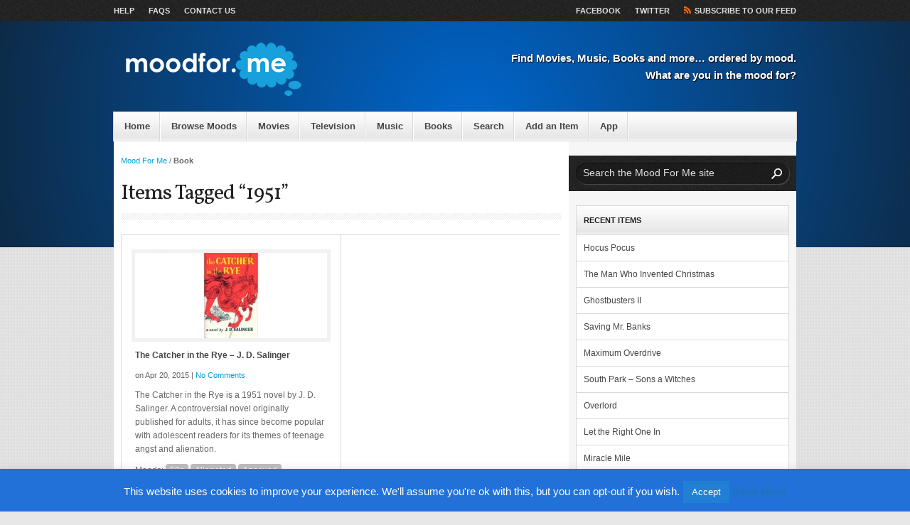

--- FILE ---
content_type: text/html; charset=UTF-8
request_url: https://www.moodfor.me/tag/1951/
body_size: 12520
content:
<!DOCTYPE HTML>

<html xmlns="http://www.w3.org/1999/xhtml" dir="ltr" lang="en-US" xml:lang="en-US">
<script type="text/javascript">

  var _gaq = _gaq || [];
  _gaq.push(['_setAccount', 'UA-25260899-1']);
  _gaq.push(['_trackPageview']);

  (function() {
    var ga = document.createElement('script'); ga.type = 'text/javascript'; ga.async = true;
    ga.src = ('https:' == document.location.protocol ? 'https://ssl' : 'http://www') + '.google-analytics.com/ga.js';
    var s = document.getElementsByTagName('script')[0]; s.parentNode.insertBefore(ga, s);
  })();

</script>
<head>
	<!-- Google tag (gtag.js) -->
	<script async src="https://www.googletagmanager.com/gtag/js?id=G-JRPEZBSCHZ"></script>
	<script>
        window.dataLayer = window.dataLayer || [];
        function gtag(){dataLayer.push(arguments);}
        gtag('js', new Date());

        gtag('config', 'G-JRPEZBSCHZ');
	</script>
	<meta http-equiv="Content-Type" content="text/html; charset=UTF-8" />

	<!-- Behave IE8 -->
	<meta http-equiv="X-UA-Compatible" content="IE=8" />

	<title>1951 Archives - Mood For Me</title>

	<!-- Favicon -->
	<link href="https://www.moodfor.me/wp-content/uploads/2011/05/favicon.ico" rel="shortcut icon" />
	<!-- Core Stylesheet -->
	<link rel="stylesheet" id="periodic-core" href="https://www.moodfor.me/wp-content/themes/periodic-child/style.css" type="text/css" media="screen" />
	
	<!-- Pingback -->
	<link rel="pingback" href="https://www.moodfor.me/xmlrpc.php" />

<meta name='robots' content='index, follow, max-image-preview:large, max-snippet:-1, max-video-preview:-1' />
	<style>img:is([sizes="auto" i], [sizes^="auto," i]) { contain-intrinsic-size: 3000px 1500px }</style>
	
	<!-- This site is optimized with the Yoast SEO plugin v24.1 - https://yoast.com/wordpress/plugins/seo/ -->
	<link rel="canonical" href="https://www.moodfor.me/tag/1951/" />
	<meta property="og:locale" content="en_US" />
	<meta property="og:type" content="article" />
	<meta property="og:title" content="1951 Archives - Mood For Me" />
	<meta property="og:url" content="https://www.moodfor.me/tag/1951/" />
	<meta property="og:site_name" content="Mood For Me" />
	<meta property="og:image" content="https://www.moodfor.me/wp-content/uploads/2011/05/moodforme_logo.png" />
	<meta property="og:image:width" content="240" />
	<meta property="og:image:height" content="72" />
	<meta property="og:image:type" content="image/png" />
	<script type="application/ld+json" class="yoast-schema-graph">{"@context":"https://schema.org","@graph":[{"@type":"CollectionPage","@id":"https://www.moodfor.me/tag/1951/","url":"https://www.moodfor.me/tag/1951/","name":"1951 Archives - Mood For Me","isPartOf":{"@id":"https://www.moodfor.me/#website"},"primaryImageOfPage":{"@id":"https://www.moodfor.me/tag/1951/#primaryimage"},"image":{"@id":"https://www.moodfor.me/tag/1951/#primaryimage"},"thumbnailUrl":"https://www.moodfor.me/wp-content/uploads/2015/04/the_catcher_in_the_rye_1951.jpg","inLanguage":"en-US"},{"@type":"ImageObject","inLanguage":"en-US","@id":"https://www.moodfor.me/tag/1951/#primaryimage","url":"https://www.moodfor.me/wp-content/uploads/2015/04/the_catcher_in_the_rye_1951.jpg","contentUrl":"https://www.moodfor.me/wp-content/uploads/2015/04/the_catcher_in_the_rye_1951.jpg","width":610,"height":225},{"@type":"WebSite","@id":"https://www.moodfor.me/#website","url":"https://www.moodfor.me/","name":"Mood For Me","description":"Find Movies, Music, Books and more... ordered by mood. What are you in the mood for?","publisher":{"@id":"https://www.moodfor.me/#organization"},"potentialAction":[{"@type":"SearchAction","target":{"@type":"EntryPoint","urlTemplate":"https://www.moodfor.me/?s={search_term_string}"},"query-input":{"@type":"PropertyValueSpecification","valueRequired":true,"valueName":"search_term_string"}}],"inLanguage":"en-US"},{"@type":"Organization","@id":"https://www.moodfor.me/#organization","name":"Mood For Me","url":"https://www.moodfor.me/","logo":{"@type":"ImageObject","inLanguage":"en-US","@id":"https://www.moodfor.me/#/schema/logo/image/","url":"https://www.moodfor.me/wp-content/uploads/2016/09/MoodForMe_logo_square_72.jpg","contentUrl":"https://www.moodfor.me/wp-content/uploads/2016/09/MoodForMe_logo_square_72.jpg","width":600,"height":600,"caption":"Mood For Me"},"image":{"@id":"https://www.moodfor.me/#/schema/logo/image/"}}]}</script>
	<!-- / Yoast SEO plugin. -->


<link rel='dns-prefetch' href='//fonts.googleapis.com' />
<link rel="alternate" type="application/rss+xml" title="Mood For Me &raquo; Feed" href="https://www.moodfor.me/feed/" />
<link rel="alternate" type="application/rss+xml" title="Mood For Me &raquo; Comments Feed" href="https://www.moodfor.me/comments/feed/" />
<link rel="alternate" type="application/rss+xml" title="Mood For Me &raquo; 1951 Tag Feed" href="https://www.moodfor.me/tag/1951/feed/" />
<script type="text/javascript">
/* <![CDATA[ */
window._wpemojiSettings = {"baseUrl":"https:\/\/s.w.org\/images\/core\/emoji\/15.0.3\/72x72\/","ext":".png","svgUrl":"https:\/\/s.w.org\/images\/core\/emoji\/15.0.3\/svg\/","svgExt":".svg","source":{"concatemoji":"https:\/\/www.moodfor.me\/wp-includes\/js\/wp-emoji-release.min.js?ver=6.7.4"}};
/*! This file is auto-generated */
!function(i,n){var o,s,e;function c(e){try{var t={supportTests:e,timestamp:(new Date).valueOf()};sessionStorage.setItem(o,JSON.stringify(t))}catch(e){}}function p(e,t,n){e.clearRect(0,0,e.canvas.width,e.canvas.height),e.fillText(t,0,0);var t=new Uint32Array(e.getImageData(0,0,e.canvas.width,e.canvas.height).data),r=(e.clearRect(0,0,e.canvas.width,e.canvas.height),e.fillText(n,0,0),new Uint32Array(e.getImageData(0,0,e.canvas.width,e.canvas.height).data));return t.every(function(e,t){return e===r[t]})}function u(e,t,n){switch(t){case"flag":return n(e,"\ud83c\udff3\ufe0f\u200d\u26a7\ufe0f","\ud83c\udff3\ufe0f\u200b\u26a7\ufe0f")?!1:!n(e,"\ud83c\uddfa\ud83c\uddf3","\ud83c\uddfa\u200b\ud83c\uddf3")&&!n(e,"\ud83c\udff4\udb40\udc67\udb40\udc62\udb40\udc65\udb40\udc6e\udb40\udc67\udb40\udc7f","\ud83c\udff4\u200b\udb40\udc67\u200b\udb40\udc62\u200b\udb40\udc65\u200b\udb40\udc6e\u200b\udb40\udc67\u200b\udb40\udc7f");case"emoji":return!n(e,"\ud83d\udc26\u200d\u2b1b","\ud83d\udc26\u200b\u2b1b")}return!1}function f(e,t,n){var r="undefined"!=typeof WorkerGlobalScope&&self instanceof WorkerGlobalScope?new OffscreenCanvas(300,150):i.createElement("canvas"),a=r.getContext("2d",{willReadFrequently:!0}),o=(a.textBaseline="top",a.font="600 32px Arial",{});return e.forEach(function(e){o[e]=t(a,e,n)}),o}function t(e){var t=i.createElement("script");t.src=e,t.defer=!0,i.head.appendChild(t)}"undefined"!=typeof Promise&&(o="wpEmojiSettingsSupports",s=["flag","emoji"],n.supports={everything:!0,everythingExceptFlag:!0},e=new Promise(function(e){i.addEventListener("DOMContentLoaded",e,{once:!0})}),new Promise(function(t){var n=function(){try{var e=JSON.parse(sessionStorage.getItem(o));if("object"==typeof e&&"number"==typeof e.timestamp&&(new Date).valueOf()<e.timestamp+604800&&"object"==typeof e.supportTests)return e.supportTests}catch(e){}return null}();if(!n){if("undefined"!=typeof Worker&&"undefined"!=typeof OffscreenCanvas&&"undefined"!=typeof URL&&URL.createObjectURL&&"undefined"!=typeof Blob)try{var e="postMessage("+f.toString()+"("+[JSON.stringify(s),u.toString(),p.toString()].join(",")+"));",r=new Blob([e],{type:"text/javascript"}),a=new Worker(URL.createObjectURL(r),{name:"wpTestEmojiSupports"});return void(a.onmessage=function(e){c(n=e.data),a.terminate(),t(n)})}catch(e){}c(n=f(s,u,p))}t(n)}).then(function(e){for(var t in e)n.supports[t]=e[t],n.supports.everything=n.supports.everything&&n.supports[t],"flag"!==t&&(n.supports.everythingExceptFlag=n.supports.everythingExceptFlag&&n.supports[t]);n.supports.everythingExceptFlag=n.supports.everythingExceptFlag&&!n.supports.flag,n.DOMReady=!1,n.readyCallback=function(){n.DOMReady=!0}}).then(function(){return e}).then(function(){var e;n.supports.everything||(n.readyCallback(),(e=n.source||{}).concatemoji?t(e.concatemoji):e.wpemoji&&e.twemoji&&(t(e.twemoji),t(e.wpemoji)))}))}((window,document),window._wpemojiSettings);
/* ]]> */
</script>
<link rel='stylesheet' id='legacy-blue-css' href='https://www.moodfor.me/wp-content/themes/periodic/css/blue.css?ver=2.4.10' type='text/css' media='screen' />
<link rel='stylesheet' id='fancybox-styles-css' href='https://www.moodfor.me/wp-content/themes/periodic/fancybox/jquery.fancybox-1.3.4.css?ver=1.3.4' type='text/css' media='screen' />
<link rel='stylesheet' id='wap8_google-fonts-css' href="https://fonts.googleapis.com/css?family=Vollkorn%3A400italic%2C400&#038;ver=2.4.10" type='text/css' media='screen' />
<link rel='stylesheet' id='periodic-print-css' href='https://www.moodfor.me/wp-content/themes/periodic/css/print.css?ver=2.4.10' type='text/css' media='print' />
<style id='wp-emoji-styles-inline-css' type='text/css'>

	img.wp-smiley, img.emoji {
		display: inline !important;
		border: none !important;
		box-shadow: none !important;
		height: 1em !important;
		width: 1em !important;
		margin: 0 0.07em !important;
		vertical-align: -0.1em !important;
		background: none !important;
		padding: 0 !important;
	}
</style>
<link rel='stylesheet' id='wp-block-library-css' href='https://www.moodfor.me/wp-includes/css/dist/block-library/style.min.css?ver=6.7.4' type='text/css' media='all' />
<style id='classic-theme-styles-inline-css' type='text/css'>
/*! This file is auto-generated */
.wp-block-button__link{color:#fff;background-color:#32373c;border-radius:9999px;box-shadow:none;text-decoration:none;padding:calc(.667em + 2px) calc(1.333em + 2px);font-size:1.125em}.wp-block-file__button{background:#32373c;color:#fff;text-decoration:none}
</style>
<style id='global-styles-inline-css' type='text/css'>
:root{--wp--preset--aspect-ratio--square: 1;--wp--preset--aspect-ratio--4-3: 4/3;--wp--preset--aspect-ratio--3-4: 3/4;--wp--preset--aspect-ratio--3-2: 3/2;--wp--preset--aspect-ratio--2-3: 2/3;--wp--preset--aspect-ratio--16-9: 16/9;--wp--preset--aspect-ratio--9-16: 9/16;--wp--preset--color--black: #000000;--wp--preset--color--cyan-bluish-gray: #abb8c3;--wp--preset--color--white: #ffffff;--wp--preset--color--pale-pink: #f78da7;--wp--preset--color--vivid-red: #cf2e2e;--wp--preset--color--luminous-vivid-orange: #ff6900;--wp--preset--color--luminous-vivid-amber: #fcb900;--wp--preset--color--light-green-cyan: #7bdcb5;--wp--preset--color--vivid-green-cyan: #00d084;--wp--preset--color--pale-cyan-blue: #8ed1fc;--wp--preset--color--vivid-cyan-blue: #0693e3;--wp--preset--color--vivid-purple: #9b51e0;--wp--preset--gradient--vivid-cyan-blue-to-vivid-purple: linear-gradient(135deg,rgba(6,147,227,1) 0%,rgb(155,81,224) 100%);--wp--preset--gradient--light-green-cyan-to-vivid-green-cyan: linear-gradient(135deg,rgb(122,220,180) 0%,rgb(0,208,130) 100%);--wp--preset--gradient--luminous-vivid-amber-to-luminous-vivid-orange: linear-gradient(135deg,rgba(252,185,0,1) 0%,rgba(255,105,0,1) 100%);--wp--preset--gradient--luminous-vivid-orange-to-vivid-red: linear-gradient(135deg,rgba(255,105,0,1) 0%,rgb(207,46,46) 100%);--wp--preset--gradient--very-light-gray-to-cyan-bluish-gray: linear-gradient(135deg,rgb(238,238,238) 0%,rgb(169,184,195) 100%);--wp--preset--gradient--cool-to-warm-spectrum: linear-gradient(135deg,rgb(74,234,220) 0%,rgb(151,120,209) 20%,rgb(207,42,186) 40%,rgb(238,44,130) 60%,rgb(251,105,98) 80%,rgb(254,248,76) 100%);--wp--preset--gradient--blush-light-purple: linear-gradient(135deg,rgb(255,206,236) 0%,rgb(152,150,240) 100%);--wp--preset--gradient--blush-bordeaux: linear-gradient(135deg,rgb(254,205,165) 0%,rgb(254,45,45) 50%,rgb(107,0,62) 100%);--wp--preset--gradient--luminous-dusk: linear-gradient(135deg,rgb(255,203,112) 0%,rgb(199,81,192) 50%,rgb(65,88,208) 100%);--wp--preset--gradient--pale-ocean: linear-gradient(135deg,rgb(255,245,203) 0%,rgb(182,227,212) 50%,rgb(51,167,181) 100%);--wp--preset--gradient--electric-grass: linear-gradient(135deg,rgb(202,248,128) 0%,rgb(113,206,126) 100%);--wp--preset--gradient--midnight: linear-gradient(135deg,rgb(2,3,129) 0%,rgb(40,116,252) 100%);--wp--preset--font-size--small: 13px;--wp--preset--font-size--medium: 20px;--wp--preset--font-size--large: 36px;--wp--preset--font-size--x-large: 42px;--wp--preset--spacing--20: 0.44rem;--wp--preset--spacing--30: 0.67rem;--wp--preset--spacing--40: 1rem;--wp--preset--spacing--50: 1.5rem;--wp--preset--spacing--60: 2.25rem;--wp--preset--spacing--70: 3.38rem;--wp--preset--spacing--80: 5.06rem;--wp--preset--shadow--natural: 6px 6px 9px rgba(0, 0, 0, 0.2);--wp--preset--shadow--deep: 12px 12px 50px rgba(0, 0, 0, 0.4);--wp--preset--shadow--sharp: 6px 6px 0px rgba(0, 0, 0, 0.2);--wp--preset--shadow--outlined: 6px 6px 0px -3px rgba(255, 255, 255, 1), 6px 6px rgba(0, 0, 0, 1);--wp--preset--shadow--crisp: 6px 6px 0px rgba(0, 0, 0, 1);}:where(.is-layout-flex){gap: 0.5em;}:where(.is-layout-grid){gap: 0.5em;}body .is-layout-flex{display: flex;}.is-layout-flex{flex-wrap: wrap;align-items: center;}.is-layout-flex > :is(*, div){margin: 0;}body .is-layout-grid{display: grid;}.is-layout-grid > :is(*, div){margin: 0;}:where(.wp-block-columns.is-layout-flex){gap: 2em;}:where(.wp-block-columns.is-layout-grid){gap: 2em;}:where(.wp-block-post-template.is-layout-flex){gap: 1.25em;}:where(.wp-block-post-template.is-layout-grid){gap: 1.25em;}.has-black-color{color: var(--wp--preset--color--black) !important;}.has-cyan-bluish-gray-color{color: var(--wp--preset--color--cyan-bluish-gray) !important;}.has-white-color{color: var(--wp--preset--color--white) !important;}.has-pale-pink-color{color: var(--wp--preset--color--pale-pink) !important;}.has-vivid-red-color{color: var(--wp--preset--color--vivid-red) !important;}.has-luminous-vivid-orange-color{color: var(--wp--preset--color--luminous-vivid-orange) !important;}.has-luminous-vivid-amber-color{color: var(--wp--preset--color--luminous-vivid-amber) !important;}.has-light-green-cyan-color{color: var(--wp--preset--color--light-green-cyan) !important;}.has-vivid-green-cyan-color{color: var(--wp--preset--color--vivid-green-cyan) !important;}.has-pale-cyan-blue-color{color: var(--wp--preset--color--pale-cyan-blue) !important;}.has-vivid-cyan-blue-color{color: var(--wp--preset--color--vivid-cyan-blue) !important;}.has-vivid-purple-color{color: var(--wp--preset--color--vivid-purple) !important;}.has-black-background-color{background-color: var(--wp--preset--color--black) !important;}.has-cyan-bluish-gray-background-color{background-color: var(--wp--preset--color--cyan-bluish-gray) !important;}.has-white-background-color{background-color: var(--wp--preset--color--white) !important;}.has-pale-pink-background-color{background-color: var(--wp--preset--color--pale-pink) !important;}.has-vivid-red-background-color{background-color: var(--wp--preset--color--vivid-red) !important;}.has-luminous-vivid-orange-background-color{background-color: var(--wp--preset--color--luminous-vivid-orange) !important;}.has-luminous-vivid-amber-background-color{background-color: var(--wp--preset--color--luminous-vivid-amber) !important;}.has-light-green-cyan-background-color{background-color: var(--wp--preset--color--light-green-cyan) !important;}.has-vivid-green-cyan-background-color{background-color: var(--wp--preset--color--vivid-green-cyan) !important;}.has-pale-cyan-blue-background-color{background-color: var(--wp--preset--color--pale-cyan-blue) !important;}.has-vivid-cyan-blue-background-color{background-color: var(--wp--preset--color--vivid-cyan-blue) !important;}.has-vivid-purple-background-color{background-color: var(--wp--preset--color--vivid-purple) !important;}.has-black-border-color{border-color: var(--wp--preset--color--black) !important;}.has-cyan-bluish-gray-border-color{border-color: var(--wp--preset--color--cyan-bluish-gray) !important;}.has-white-border-color{border-color: var(--wp--preset--color--white) !important;}.has-pale-pink-border-color{border-color: var(--wp--preset--color--pale-pink) !important;}.has-vivid-red-border-color{border-color: var(--wp--preset--color--vivid-red) !important;}.has-luminous-vivid-orange-border-color{border-color: var(--wp--preset--color--luminous-vivid-orange) !important;}.has-luminous-vivid-amber-border-color{border-color: var(--wp--preset--color--luminous-vivid-amber) !important;}.has-light-green-cyan-border-color{border-color: var(--wp--preset--color--light-green-cyan) !important;}.has-vivid-green-cyan-border-color{border-color: var(--wp--preset--color--vivid-green-cyan) !important;}.has-pale-cyan-blue-border-color{border-color: var(--wp--preset--color--pale-cyan-blue) !important;}.has-vivid-cyan-blue-border-color{border-color: var(--wp--preset--color--vivid-cyan-blue) !important;}.has-vivid-purple-border-color{border-color: var(--wp--preset--color--vivid-purple) !important;}.has-vivid-cyan-blue-to-vivid-purple-gradient-background{background: var(--wp--preset--gradient--vivid-cyan-blue-to-vivid-purple) !important;}.has-light-green-cyan-to-vivid-green-cyan-gradient-background{background: var(--wp--preset--gradient--light-green-cyan-to-vivid-green-cyan) !important;}.has-luminous-vivid-amber-to-luminous-vivid-orange-gradient-background{background: var(--wp--preset--gradient--luminous-vivid-amber-to-luminous-vivid-orange) !important;}.has-luminous-vivid-orange-to-vivid-red-gradient-background{background: var(--wp--preset--gradient--luminous-vivid-orange-to-vivid-red) !important;}.has-very-light-gray-to-cyan-bluish-gray-gradient-background{background: var(--wp--preset--gradient--very-light-gray-to-cyan-bluish-gray) !important;}.has-cool-to-warm-spectrum-gradient-background{background: var(--wp--preset--gradient--cool-to-warm-spectrum) !important;}.has-blush-light-purple-gradient-background{background: var(--wp--preset--gradient--blush-light-purple) !important;}.has-blush-bordeaux-gradient-background{background: var(--wp--preset--gradient--blush-bordeaux) !important;}.has-luminous-dusk-gradient-background{background: var(--wp--preset--gradient--luminous-dusk) !important;}.has-pale-ocean-gradient-background{background: var(--wp--preset--gradient--pale-ocean) !important;}.has-electric-grass-gradient-background{background: var(--wp--preset--gradient--electric-grass) !important;}.has-midnight-gradient-background{background: var(--wp--preset--gradient--midnight) !important;}.has-small-font-size{font-size: var(--wp--preset--font-size--small) !important;}.has-medium-font-size{font-size: var(--wp--preset--font-size--medium) !important;}.has-large-font-size{font-size: var(--wp--preset--font-size--large) !important;}.has-x-large-font-size{font-size: var(--wp--preset--font-size--x-large) !important;}
:where(.wp-block-post-template.is-layout-flex){gap: 1.25em;}:where(.wp-block-post-template.is-layout-grid){gap: 1.25em;}
:where(.wp-block-columns.is-layout-flex){gap: 2em;}:where(.wp-block-columns.is-layout-grid){gap: 2em;}
:root :where(.wp-block-pullquote){font-size: 1.5em;line-height: 1.6;}
</style>
<link rel='stylesheet' id='cookie-law-info-css' href='https://www.moodfor.me/wp-content/plugins/cookie-law-info/legacy/public/css/cookie-law-info-public.css?ver=3.2.8' type='text/css' media='all' />
<link rel='stylesheet' id='cookie-law-info-gdpr-css' href='https://www.moodfor.me/wp-content/plugins/cookie-law-info/legacy/public/css/cookie-law-info-gdpr.css?ver=3.2.8' type='text/css' media='all' />
<link rel='stylesheet' id='stcr-font-awesome-css' href='https://www.moodfor.me/wp-content/plugins/subscribe-to-comments-reloaded/includes/css/font-awesome.min.css?ver=6.7.4' type='text/css' media='all' />
<link rel='stylesheet' id='stcr-style-css' href='https://www.moodfor.me/wp-content/plugins/subscribe-to-comments-reloaded/includes/css/stcr-style.css?ver=6.7.4' type='text/css' media='all' />
<link rel='stylesheet' id='usp_style-css' href='https://www.moodfor.me/wp-content/plugins/user-submitted-posts/resources/usp.css?ver=20241026' type='text/css' media='all' />
<script type="text/javascript" src="https://www.moodfor.me/wp-includes/js/jquery/jquery.min.js?ver=3.7.1" id="jquery-core-js"></script>
<script type="text/javascript" src="https://www.moodfor.me/wp-includes/js/jquery/jquery-migrate.min.js?ver=3.4.1" id="jquery-migrate-js"></script>
<script type="text/javascript" id="cookie-law-info-js-extra">
/* <![CDATA[ */
var Cli_Data = {"nn_cookie_ids":[],"cookielist":[],"non_necessary_cookies":[],"ccpaEnabled":"","ccpaRegionBased":"","ccpaBarEnabled":"","strictlyEnabled":["necessary","obligatoire"],"ccpaType":"gdpr","js_blocking":"","custom_integration":"","triggerDomRefresh":"","secure_cookies":""};
var cli_cookiebar_settings = {"animate_speed_hide":"500","animate_speed_show":"500","background":"#2271d8","border":"#175d9b","border_on":"","button_1_button_colour":"#2180d3","button_1_button_hover":"#1a66a9","button_1_link_colour":"#fff","button_1_as_button":"1","button_1_new_win":"","button_2_button_colour":"#333","button_2_button_hover":"#292929","button_2_link_colour":"#1e73be","button_2_as_button":"","button_2_hidebar":"1","button_3_button_colour":"#000","button_3_button_hover":"#000000","button_3_link_colour":"#fff","button_3_as_button":"1","button_3_new_win":"","button_4_button_colour":"#000","button_4_button_hover":"#000000","button_4_link_colour":"#fff","button_4_as_button":"1","button_7_button_colour":"#61a229","button_7_button_hover":"#4e8221","button_7_link_colour":"#fff","button_7_as_button":"1","button_7_new_win":"","font_family":"inherit","header_fix":"","notify_animate_hide":"1","notify_animate_show":"","notify_div_id":"#cookie-law-info-bar","notify_position_horizontal":"right","notify_position_vertical":"bottom","scroll_close":"","scroll_close_reload":"","accept_close_reload":"","reject_close_reload":"","showagain_tab":"1","showagain_background":"#fff","showagain_border":"#000","showagain_div_id":"#cookie-law-info-again","showagain_x_position":"100px","text":"#ffffff","show_once_yn":"","show_once":"10000","logging_on":"","as_popup":"","popup_overlay":"1","bar_heading_text":"","cookie_bar_as":"banner","popup_showagain_position":"bottom-right","widget_position":"left"};
var log_object = {"ajax_url":"https:\/\/www.moodfor.me\/wp-admin\/admin-ajax.php"};
/* ]]> */
</script>
<script type="text/javascript" src="https://www.moodfor.me/wp-content/plugins/cookie-law-info/legacy/public/js/cookie-law-info-public.js?ver=3.2.8" id="cookie-law-info-js"></script>
<script type="text/javascript" src="https://www.moodfor.me/wp-content/plugins/user-submitted-posts/resources/jquery.chosen.js?ver=20241026" id="usp_chosen-js"></script>
<script type="text/javascript" src="https://www.moodfor.me/wp-content/plugins/user-submitted-posts/resources/jquery.cookie.js?ver=20241026" id="usp_cookie-js"></script>
<script type="text/javascript" src="https://www.moodfor.me/wp-content/plugins/user-submitted-posts/resources/jquery.parsley.min.js?ver=20241026" id="usp_parsley-js"></script>
<script type="text/javascript" id="usp_core-js-before">
/* <![CDATA[ */
var usp_custom_field = "usp_custom_field"; var usp_custom_field_2 = ""; var usp_custom_checkbox = "usp_custom_checkbox"; var usp_case_sensitivity = "false"; var usp_challenge_response = "2"; var usp_min_images = 0; var usp_max_images = 1; var usp_parsley_error = "Incorrect response."; var usp_multiple_cats = 1; var usp_existing_tags = 0; var usp_recaptcha_disp = "hide"; var usp_recaptcha_vers = 2; var usp_recaptcha_key = ""; 
/* ]]> */
</script>
<script type="text/javascript" src="https://www.moodfor.me/wp-content/plugins/user-submitted-posts/resources/jquery.usp.core.js?ver=20241026" id="usp_core-js"></script>
<link rel="https://api.w.org/" href="https://www.moodfor.me/wp-json/" /><link rel="alternate" title="JSON" type="application/json" href="https://www.moodfor.me/wp-json/wp/v2/tags/1621" /><link rel="EditURI" type="application/rsd+xml" title="RSD" href="https://www.moodfor.me/xmlrpc.php?rsd" />
<meta name="generator" content="WordPress 6.7.4" />
<link rel='https://github.com/WP-API/WP-API' href='https://www.moodfor.me/wp-json' />
<link rel="icon" href="https://www.moodfor.me/wp-content/uploads/2015/08/cropped-moodforme_icon_72_600x600-32x32.png" sizes="32x32" />
<link rel="icon" href="https://www.moodfor.me/wp-content/uploads/2015/08/cropped-moodforme_icon_72_600x600-192x192.png" sizes="192x192" />
<link rel="apple-touch-icon" href="https://www.moodfor.me/wp-content/uploads/2015/08/cropped-moodforme_icon_72_600x600-180x180.png" />
<meta name="msapplication-TileImage" content="https://www.moodfor.me/wp-content/uploads/2015/08/cropped-moodforme_icon_72_600x600-270x270.png" />
<script type="text/javascript">
    jQuery(function ($) {
    //now jquery can use the $ variable again

    $(function() {

        //$(".expand_link span").html("More v");

        $(".expand").toggle(function() {
            $("div.display_moods").animate({ height: 278 }, 500);
            $(".expand_link span").html("^ Less ^");
        }, function () {
            $("div.display_moods").animate({ height: 60 }, 500);
            $(".expand_link span").html("v More v");
        });
    });

});
</script>
</head>

<body class="archive tag tag-1621 chrome">
<div id="angles"><!-- Begin site content -->
	<div id="utility-banner" class="clear"><!-- Begin Utility Banner -->
		<div class="inner-wrapper"><!-- Begin inner wrapper -->
		<div class="menu-top_menu-container"><ul id="menu-top_menu" class="header-menu"><li id="menu-item-54" class="menu-item menu-item-type-post_type menu-item-object-page menu-item-54"><a href="https://www.moodfor.me/help/">Help</a></li>
<li id="menu-item-55" class="menu-item menu-item-type-post_type menu-item-object-page menu-item-55"><a href="https://www.moodfor.me/faqs/">FAQs</a></li>
<li id="menu-item-45" class="menu-item menu-item-type-post_type menu-item-object-page menu-item-45"><a href="https://www.moodfor.me/contact-us/">Contact Us</a></li>
</ul></div>		
			<ul class="socialize">
				<li><a href="https://www.facebook.com/moodforme/" title="Follow us on Facebook">Facebook</a></li>				<li><a href="https://twitter.com/moodforme" title="Follow us on Twitter">Twitter</a></li>				<li><a class="get-feed" href="https://www.moodfor.me/feed/" title="Subscribe to our RSS Feed">Subscribe to our Feed</a></li>
			</ul>
		</div><!-- End inner wrapper -->
	</div><!-- End Utility Banner -->
	
			
	<div id="masthead" class="clear"><!-- Begin masthead -->
		<div class="inner-wrapper"><!-- Begin inner wrapper -->
						<p class="logo"><a href="https://www.moodfor.me" title="Mood For Me"><img src="https://www.moodfor.me/wp-content/uploads/2011/05/moodforme_logo_reverse.png" alt="Mood For Me" /></a></p>
						<p class="slogan">Find Movies, Music, Books and more&#8230; ordered by mood. What are you in the mood for?</p>
            		</div><!-- End inner wrapper -->
	</div><!-- End masthead -->
	
			
	<div id="mainnav-bar" class="clear"><!-- Begin Main Navigation -->
		<div class="menu-main_menu-container"><ul id="menu-main_menu" class="menu"><li id="menu-item-213" class="menu-item menu-item-type-custom menu-item-object-custom menu-item-home menu-item-213"><a href="https://www.moodfor.me/">Home</a></li>
<li id="menu-item-215" class="menu-item menu-item-type-post_type menu-item-object-page menu-item-215"><a href="https://www.moodfor.me/browse-moods/">Browse Moods</a></li>
<li id="menu-item-2318" class="menu-item menu-item-type-custom menu-item-object-custom menu-item-2318"><a href="https://www.moodfor.me/moods/movies/">Movies</a></li>
<li id="menu-item-2319" class="menu-item menu-item-type-custom menu-item-object-custom menu-item-2319"><a href="https://www.moodfor.me/moods/television/">Television</a></li>
<li id="menu-item-2320" class="menu-item menu-item-type-custom menu-item-object-custom menu-item-2320"><a href="https://www.moodfor.me/moods/music">Music</a></li>
<li id="menu-item-2321" class="menu-item menu-item-type-custom menu-item-object-custom menu-item-2321"><a href="https://www.moodfor.me/moods/books/">Books</a></li>
<li id="menu-item-28" class="menu-item menu-item-type-post_type menu-item-object-page menu-item-28"><a href="https://www.moodfor.me/search/">Search</a></li>
<li id="menu-item-1865" class="menu-item menu-item-type-post_type menu-item-object-page menu-item-1865"><a href="https://www.moodfor.me/add-an-item/">Add an Item</a></li>
<li id="menu-item-4044" class="menu-item menu-item-type-post_type menu-item-object-page menu-item-4044"><a href="https://www.moodfor.me/mood-for-me-app/">App</a></li>
</ul></div>	</div><!-- End Main Navigation -->
	<div class="inner-wrapper"><!-- Begin inner wrapper -->
		<div id="column-container" class="clear"><!-- Begin column container -->
			<div id="left-column"><!-- Begin left column -->
							<div id="breadcrumbs"><p><a href="https://www.moodfor.me" title="Mood For Me">Mood For Me</a> &#47; <span class="current-crumb">Book</span></p></div>
				<div id="page-title"><!-- Begin page title -->
									<h1>Items Tagged &#147;1951&#148;</h1>
								</div><!-- End page title -->
				
								
				<div id="archived-posts"><!-- Begin archived posts -->
					<ul class="clear">
									<li>
							<div class="post-archive post-3884 mfm_books type-mfm_books status-publish has-post-thumbnail hentry category-50s category-alienated category-annoyed category-apathetic category-books category-bored category-cynical category-defiant category-distrust category-rebellious tag-1621 tag-new-york author-j-d-salinger">
								<div class="archive-thumb">
																		<p><a href="https://www.moodfor.me/books/the-catcher-in-the-rye-j-d-salinger/" rel="bookmark" title="The Catcher in the Rye &#8211; J. D. Salinger"><img width="270" height="120" src="https://www.moodfor.me/wp-content/uploads/2015/04/the_catcher_in_the_rye_1951-270x120.jpg" class="attachment-thumbnail-archive size-thumbnail-archive wp-post-image" alt="" title="The Catcher in the Rye &#8211; J. D. Salinger" decoding="async" /></a></p>
															
																		
																									
								</div>
								<div class="archive-text">
									<h3><a href="https://www.moodfor.me/books/the-catcher-in-the-rye-j-d-salinger/" rel="bookmark" title="The Catcher in the Rye &#8211; J. D. Salinger">The Catcher in the Rye &#8211; J. D. Salinger</a></h3>
									<p class="meta-data">on Apr 20, 2015 &#124; <a href="https://www.moodfor.me/books/the-catcher-in-the-rye-j-d-salinger/#comments" title="No Comments">No Comments</a></p>
									<p>The Catcher in the Rye is a 1951 novel by J. D. Salinger. A controversial novel originally published for adults, it has since become popular with adolescent readers for its themes of teenage angst and alienation.</p>
									<!--p class="meta-data">Moods: <a href="https://www.moodfor.me/moods/moods/nostalgic/50s/" rel="category tag">50s</a>, <a href="https://www.moodfor.me/moods/moods/alienated/" rel="category tag">Alienated</a>, <a href="https://www.moodfor.me/moods/moods/annoyed/" rel="category tag">Annoyed</a>, <a href="https://www.moodfor.me/moods/moods/apathetic/" rel="category tag">Apathetic</a>, <a href="https://www.moodfor.me/moods/items/books/" rel="category tag">Books</a>, <a href="https://www.moodfor.me/moods/moods/bored/" rel="category tag">Bored</a>, <a href="https://www.moodfor.me/moods/moods/cynical/" rel="category tag">Cynical</a>, <a href="https://www.moodfor.me/moods/moods/defiant/" rel="category tag">Defiant</a>, <a href="https://www.moodfor.me/moods/moods/distrust/" rel="category tag">Distrust</a>, <a href="https://www.moodfor.me/moods/moods/rebellious/" rel="category tag">Rebellious</a></p-->
                                    <!--todo: exclude music,movies, books, videos cats -->
                                    <div class="search_moods_list">
                                        <p>Moods: <a href="https://www.moodfor.me/moods/moods/nostalgic/50s/" title="View all items in 50s" >50s</a> <a href="https://www.moodfor.me/moods/moods/alienated/" title="View all items in Alienated" >Alienated</a> <a href="https://www.moodfor.me/moods/moods/annoyed/" title="View all items in Annoyed" >Annoyed</a> <a href="https://www.moodfor.me/moods/moods/apathetic/" title="View all items in Apathetic" >Apathetic</a> <a href="https://www.moodfor.me/moods/moods/bored/" title="View all items in Bored" >Bored</a> <a href="https://www.moodfor.me/moods/moods/cynical/" title="View all items in Cynical" >Cynical</a> <a href="https://www.moodfor.me/moods/moods/defiant/" title="View all items in Defiant" >Defiant</a> <a href="https://www.moodfor.me/moods/moods/distrust/" title="View all items in Distrust" >Distrust</a> <a href="https://www.moodfor.me/moods/moods/rebellious/" title="View all items in Rebellious" >Rebellious</a></p>
                                    </div>
								</div>
							</div>
						</li>
									<li>
							<div class="post-archive post-2292 mfm_movies type-mfm_movies status-publish has-post-thumbnail hentry category-40s category-alienated category-angry category-apathetic category-apprehensive category-cranky category-cynical category-exhausted category-movies tag-1621 tag-korean-war actor-gene-evans actor-james-edwards actor-lynn-stalmaster actor-richard-loo actor-robert-hutton actor-sid-melton actor-steve-brodie director-samuel-fuller genre-war producer-robert-lippert producer-samuel-fuller studio-lippert-pictures-inc writer-samuel-fuller">
								<div class="archive-thumb">
																		<p><a href="https://www.moodfor.me/movies/the-steel-helmet/" rel="bookmark" title="The Steel Helmet"><img width="270" height="120" src="https://www.moodfor.me/wp-content/uploads/2012/07/steel_helmet-270x120.jpg" class="attachment-thumbnail-archive size-thumbnail-archive wp-post-image" alt="Gene Evans in The Steel Helmet" title="The Steel Helmet" decoding="async" /></a></p>
															
																		
																									
								</div>
								<div class="archive-text">
									<h3><a href="https://www.moodfor.me/movies/the-steel-helmet/" rel="bookmark" title="The Steel Helmet">The Steel Helmet</a></h3>
									<p class="meta-data">on Aug 01, 2012 &#124; <a href="https://www.moodfor.me/movies/the-steel-helmet/#comments" title="No Comments">No Comments</a></p>
									<p>A ragtag group of American stragglers battles against superior Communist troops in an abandoned Buddhist temple during the Korean War.</p>
									<!--p class="meta-data">Moods: <a href="https://www.moodfor.me/moods/moods/nostalgic/40s/" rel="category tag">40s</a>, <a href="https://www.moodfor.me/moods/moods/alienated/" rel="category tag">Alienated</a>, <a href="https://www.moodfor.me/moods/moods/angry/" rel="category tag">Angry</a>, <a href="https://www.moodfor.me/moods/moods/apathetic/" rel="category tag">Apathetic</a>, <a href="https://www.moodfor.me/moods/moods/apprehensive/" rel="category tag">Apprehensive</a>, <a href="https://www.moodfor.me/moods/moods/cranky/" rel="category tag">Cranky</a>, <a href="https://www.moodfor.me/moods/moods/cynical/" rel="category tag">Cynical</a>, <a href="https://www.moodfor.me/moods/moods/exhausted/" rel="category tag">Exhausted</a>, <a href="https://www.moodfor.me/moods/items/movies/" rel="category tag">Movies</a></p-->
                                    <!--todo: exclude music,movies, books, videos cats -->
                                    <div class="search_moods_list">
                                        <p>Moods: <a href="https://www.moodfor.me/moods/moods/nostalgic/40s/" title="View all items in 40s" >40s</a> <a href="https://www.moodfor.me/moods/moods/alienated/" title="View all items in Alienated" >Alienated</a> <a href="https://www.moodfor.me/moods/moods/angry/" title="View all items in Angry" >Angry</a> <a href="https://www.moodfor.me/moods/moods/apathetic/" title="View all items in Apathetic" >Apathetic</a> <a href="https://www.moodfor.me/moods/moods/apprehensive/" title="View all items in Apprehensive" >Apprehensive</a> <a href="https://www.moodfor.me/moods/moods/cranky/" title="View all items in Cranky" >Cranky</a> <a href="https://www.moodfor.me/moods/moods/cynical/" title="View all items in Cynical" >Cynical</a> <a href="https://www.moodfor.me/moods/moods/exhausted/" title="View all items in Exhausted" >Exhausted</a> </p>
                                    </div>
								</div>
							</div>
						</li>
								</ul>
				</div><!-- End archived posts -->
				
								<div class="pagination"><!-- Begin pagination -->
									</div><!-- End pagination -->
										</div><!-- End left column -->
	
						<div id="right-sidebar"><!-- Begin right sidebar -->							
				<!-- Begin right widgetized sidebar -->
				<div id="search-3" class="sidebar-widget widget_search">
				<form class="search-form" action="https://www.moodfor.me/" method="get"><!-- Begin search form -->
					<fieldset>
						<label for="s">Search Form</label>
						<input id="s" name="s" type="text" onblur="if (this.value == '') {this.value = 'Search the Mood For Me site';}" onfocus="if (this.value == 'Search the Mood For Me site') {this.value = '';}" value="Search the Mood For Me site" />
						<input id="search-submit" type="image" src="https://www.moodfor.me/wp-content/themes/periodic/images/misc/search.png" />
					</fieldset>
				</form><!-- End search form -->			
</div>
		<div id="recent-posts-2" class="sidebar-widget widget_recent_entries">
		<h3 class="widget-head">Recent Items</h3>
		<ul>
											<li>
					<a href="https://www.moodfor.me/movies/hocus-pocus/">Hocus Pocus</a>
									</li>
											<li>
					<a href="https://www.moodfor.me/movies/the-man-who-invented-christmas/">The Man Who Invented Christmas</a>
									</li>
											<li>
					<a href="https://www.moodfor.me/movies/ghostbusters-2/">Ghostbusters II</a>
									</li>
											<li>
					<a href="https://www.moodfor.me/movies/saving-mr-banks/">Saving Mr. Banks</a>
									</li>
											<li>
					<a href="https://www.moodfor.me/movies/maximum-overdrive/">Maximum Overdrive</a>
									</li>
											<li>
					<a href="https://www.moodfor.me/television/south-park-sons-a-witches/">South Park &#8211; Sons a Witches</a>
									</li>
											<li>
					<a href="https://www.moodfor.me/movies/overlord/">Overlord</a>
									</li>
											<li>
					<a href="https://www.moodfor.me/movies/let-the-right-one-in/">Let the Right One In</a>
									</li>
											<li>
					<a href="https://www.moodfor.me/movies/miracle-mile/">Miracle Mile</a>
									</li>
											<li>
					<a href="https://www.moodfor.me/movies/darkest-hour/">Darkest Hour</a>
									</li>
					</ul>

		</div><div id="wap8-300-ad-widget-3" class="sidebar-widget wap8_300_ad_widget"><div class="banner-300"><script type="text/javascript"><!--
google_ad_client = "ca-pub-8773673979450562";
/* moodfor home page right col */
google_ad_slot = "6649278507";
google_ad_width = 300;
google_ad_height = 250;
//-->
</script>
<script type="text/javascript" src="https://pagead2.googlesyndication.com/pagead/show_ads.js">
</script></div></div><div id="wap8-125-ad-widget-2" class="sidebar-widget wap8_125_ad_widget"><div class="banner-125 clear"><script type="text/javascript"><!--
google_ad_client = "ca-pub-8773673979450562";
/* moodforme_125 */
google_ad_slot = "3204057997";
google_ad_width = 125;
google_ad_height = 125;
//-->
</script>
<script type="text/javascript" src="https://pagead2.googlesyndication.com/pagead/show_ads.js">
</script><script type="text/javascript"><!--
google_ad_client = "ca-pub-8773673979450562";
/* moodforme_125_2 */
google_ad_slot = "7198054968";
google_ad_width = 125;
google_ad_height = 125;
//-->
</script>
<script type="text/javascript" src="https://pagead2.googlesyndication.com/pagead/show_ads.js">
</script>
</div></div>				<!-- End right widgetized sidebar -->
			</div><!-- End right sidebar -->		</div><!-- End column container -->
	</div><!-- End innder wrapper -->
	<div id="footer"><!-- Begin Footer -->
		<div id="footer-columns" class="clear"><!-- Begin footer columns -->
			<div class="footer-column">
			<!-- Begin widgetized footer column 1 -->
			<div id="nav_menu-3" class="footer-widget widget_nav_menu"><div class="menu-footer_menu_col1-container"><ul id="menu-footer_menu_col1" class="menu"><li id="menu-item-460" class="menu-item menu-item-type-custom menu-item-object-custom menu-item-home menu-item-460"><a href="https://www.moodfor.me">Home</a></li>
<li id="menu-item-459" class="menu-item menu-item-type-post_type menu-item-object-page menu-item-459"><a href="https://www.moodfor.me/browse-moods/">Browse Moods</a></li>
<li id="menu-item-2323" class="menu-item menu-item-type-custom menu-item-object-custom menu-item-2323"><a href="https://www.moodfor.me/moods/movies/">Movies</a></li>
<li id="menu-item-2325" class="menu-item menu-item-type-custom menu-item-object-custom menu-item-2325"><a href="https://www.moodfor.me/moods/television/">Television</a></li>
<li id="menu-item-2324" class="menu-item menu-item-type-custom menu-item-object-custom menu-item-2324"><a href="https://www.moodfor.me/moods/music">Music</a></li>
<li id="menu-item-2322" class="menu-item menu-item-type-custom menu-item-object-custom menu-item-2322"><a href="https://www.moodfor.me/moods/books/">Books</a></li>
<li id="menu-item-569" class="menu-item menu-item-type-post_type menu-item-object-page menu-item-569"><a href="https://www.moodfor.me/search/">Search</a></li>
</ul></div></div>			<!-- End widgetized fooyer column 1 -->
			</div>
			
			<div class="footer-column">
			<!-- Begin widgetized footer column 2 -->
			<div id="nav_menu-2" class="footer-widget widget_nav_menu"><div class="menu-footer_menu_col2-container"><ul id="menu-footer_menu_col2" class="menu"><li id="menu-item-1866" class="menu-item menu-item-type-post_type menu-item-object-page menu-item-1866"><a href="https://www.moodfor.me/add-an-item/">Add an Item</a></li>
<li id="menu-item-341" class="menu-item menu-item-type-post_type menu-item-object-page menu-item-341"><a href="https://www.moodfor.me/help/">Help</a></li>
<li id="menu-item-342" class="menu-item menu-item-type-post_type menu-item-object-page menu-item-342"><a href="https://www.moodfor.me/faqs/">FAQs</a></li>
<li id="menu-item-456" class="menu-item menu-item-type-post_type menu-item-object-page menu-item-456"><a href="https://www.moodfor.me/contact-us/">Contact Us</a></li>
<li id="menu-item-340" class="menu-item menu-item-type-post_type menu-item-object-page menu-item-340"><a href="https://www.moodfor.me/privacy-policy/">Privacy Policy</a></li>
<li id="menu-item-630" class="menu-item menu-item-type-post_type menu-item-object-page menu-item-630"><a href="https://www.moodfor.me/terms-of-service/">Terms of Service</a></li>
<li id="menu-item-465" class="menu-item menu-item-type-custom menu-item-object-custom menu-item-465"><a href="https://www.moodfor.me/feed/">Subscribe to RSS Feed</a></li>
</ul></div></div>			<!-- End widgetized fooyer column 2 -->	
			</div>
	
			<div class="footer-column">		
			<!-- Begin widgetized footer column 3 -->
			<div id="reallysimpletwitterwidget-2" class="footer-widget widget_reallysimpletwitterwidget"><h3>Latest Tweets</h3>
      <ul class="really_simple_twitter_widget"></ul><div class="rstw_link_user"><a href="https://twitter.com/moodforme" target="_blank">Follow us on Twitter →</a></div></div>			<!-- End widgetized fooyer column 3 -->
			</div>
		</div><!-- End footer columns -->

		<div id="copyright" class="clear"><!-- Begin copyright -->
			<div class="alignleft">
                <p>Mood For Me is a participant in the Amazon Services LLC Associates Program, an affiliate advertising program designed to provide a means for website owners to earn advertising fees by advertising and linking to amazon.com, audible.com, and any other website that may be affiliated with Amazon Service LLC Associates Program. As an Amazon Associate we earn from qualifying purchases.</p>
				<p>Copyright &#169; 2026 <a href="https://www.moodfor.me" title="Mood For Me">Mood For Me</a>.</p>
			</div>
			
			<div class="alignright">
				<p><a class="scroll-top" href="#" title="Back to Top">Back to Top</a></p>
			</div>			
		</div><!-- End copyright -->			
	</div><!-- End Footer -->
</div><!-- End site content -->
<!--googleoff: all--><div id="cookie-law-info-bar" data-nosnippet="true"><span>This website uses cookies to improve your experience. We'll assume you're ok with this, but you can opt-out if you wish.<a role='button' data-cli_action="accept" id="cookie_action_close_header" class="medium cli-plugin-button cli-plugin-main-button cookie_action_close_header cli_action_button wt-cli-accept-btn" style="display:inline-block">Accept</a> <a href="https://www.moodfor.me/cookie-policy" id="CONSTANT_OPEN_URL" class="cli-plugin-main-link" style="display:inline-block">Read More</a></span></div><div id="cookie-law-info-again" style="display:none" data-nosnippet="true"><span id="cookie_hdr_showagain">Privacy &amp; Cookies Policy</span></div><div class="cli-modal" data-nosnippet="true" id="cliSettingsPopup" tabindex="-1" role="dialog" aria-labelledby="cliSettingsPopup" aria-hidden="true">
  <div class="cli-modal-dialog" role="document">
	<div class="cli-modal-content cli-bar-popup">
		  <button type="button" class="cli-modal-close" id="cliModalClose">
			<svg class="" viewBox="0 0 24 24"><path d="M19 6.41l-1.41-1.41-5.59 5.59-5.59-5.59-1.41 1.41 5.59 5.59-5.59 5.59 1.41 1.41 5.59-5.59 5.59 5.59 1.41-1.41-5.59-5.59z"></path><path d="M0 0h24v24h-24z" fill="none"></path></svg>
			<span class="wt-cli-sr-only">Close</span>
		  </button>
		  <div class="cli-modal-body">
			<div class="cli-container-fluid cli-tab-container">
	<div class="cli-row">
		<div class="cli-col-12 cli-align-items-stretch cli-px-0">
			<div class="cli-privacy-overview">
				<h4>Privacy Overview</h4>				<div class="cli-privacy-content">
					<div class="cli-privacy-content-text">This website uses cookies to improve your experience while you navigate through the website. Out of these, the cookies that are categorized as necessary are stored on your browser as they are essential for the working of basic functionalities of the website. We also use third-party cookies that help us analyze and understand how you use this website. These cookies will be stored in your browser only with your consent. You also have the option to opt-out of these cookies. But opting out of some of these cookies may affect your browsing experience.</div>
				</div>
				<a class="cli-privacy-readmore" aria-label="Show more" role="button" data-readmore-text="Show more" data-readless-text="Show less"></a>			</div>
		</div>
		<div class="cli-col-12 cli-align-items-stretch cli-px-0 cli-tab-section-container">
												<div class="cli-tab-section">
						<div class="cli-tab-header">
							<a role="button" tabindex="0" class="cli-nav-link cli-settings-mobile" data-target="necessary" data-toggle="cli-toggle-tab">
								Necessary							</a>
															<div class="wt-cli-necessary-checkbox">
									<input type="checkbox" class="cli-user-preference-checkbox"  id="wt-cli-checkbox-necessary" data-id="checkbox-necessary" checked="checked"  />
									<label class="form-check-label" for="wt-cli-checkbox-necessary">Necessary</label>
								</div>
								<span class="cli-necessary-caption">Always Enabled</span>
													</div>
						<div class="cli-tab-content">
							<div class="cli-tab-pane cli-fade" data-id="necessary">
								<div class="wt-cli-cookie-description">
									Necessary cookies are absolutely essential for the website to function properly. This category only includes cookies that ensures basic functionalities and security features of the website. These cookies do not store any personal information.								</div>
							</div>
						</div>
					</div>
																	<div class="cli-tab-section">
						<div class="cli-tab-header">
							<a role="button" tabindex="0" class="cli-nav-link cli-settings-mobile" data-target="non-necessary" data-toggle="cli-toggle-tab">
								Non-necessary							</a>
															<div class="cli-switch">
									<input type="checkbox" id="wt-cli-checkbox-non-necessary" class="cli-user-preference-checkbox"  data-id="checkbox-non-necessary" checked='checked' />
									<label for="wt-cli-checkbox-non-necessary" class="cli-slider" data-cli-enable="Enabled" data-cli-disable="Disabled"><span class="wt-cli-sr-only">Non-necessary</span></label>
								</div>
													</div>
						<div class="cli-tab-content">
							<div class="cli-tab-pane cli-fade" data-id="non-necessary">
								<div class="wt-cli-cookie-description">
									Any cookies that may not be particularly necessary for the website to function and is used specifically to collect user personal data via analytics, ads, other embedded contents are termed as non-necessary cookies. It is mandatory to procure user consent prior to running these cookies on your website.								</div>
							</div>
						</div>
					</div>
										</div>
	</div>
</div>
		  </div>
		  <div class="cli-modal-footer">
			<div class="wt-cli-element cli-container-fluid cli-tab-container">
				<div class="cli-row">
					<div class="cli-col-12 cli-align-items-stretch cli-px-0">
						<div class="cli-tab-footer wt-cli-privacy-overview-actions">
						
															<a id="wt-cli-privacy-save-btn" role="button" tabindex="0" data-cli-action="accept" class="wt-cli-privacy-btn cli_setting_save_button wt-cli-privacy-accept-btn cli-btn">SAVE &amp; ACCEPT</a>
													</div>
						
					</div>
				</div>
			</div>
		</div>
	</div>
  </div>
</div>
<div class="cli-modal-backdrop cli-fade cli-settings-overlay"></div>
<div class="cli-modal-backdrop cli-fade cli-popupbar-overlay"></div>
<!--googleon: all--><script type="text/javascript" src="https://www.moodfor.me/wp-content/themes/periodic/js/jquery.easing.1.3.min.js?ver=1.3" id="jquery-easing-js"></script>
<script type="text/javascript" src="https://www.moodfor.me/wp-content/themes/periodic/js/jquery.cycle.all.min.js?ver=2.99" id="jquery-cycle-js"></script>
<script type="text/javascript" src="https://www.moodfor.me/wp-content/themes/periodic/js/jquery.fancybox-1.3.4.min.js?ver=1.3.4" id="jquery-fancybox-js"></script>
<script type="text/javascript" src="https://www.moodfor.me/wp-content/themes/periodic/js/jquery.superfish-1.4.8.min.js?ver=1.4.8" id="jquery-superfish-js"></script>
<script type="text/javascript" src="https://www.moodfor.me/wp-content/themes/periodic/js/jquery.supersubs-0.2b.min.js?ver=0.2b" id="jquery-supersubs-js"></script>
<script type="text/javascript" src="https://www.moodfor.me/wp-includes/js/jquery/ui/core.min.js?ver=1.13.3" id="jquery-ui-core-js"></script>
<script type="text/javascript" src="https://www.moodfor.me/wp-includes/js/jquery/ui/tabs.min.js?ver=1.13.3" id="jquery-ui-tabs-js"></script>
<script type="text/javascript" src="https://www.moodfor.me/wp-content/themes/periodic/js/periodic.js?ver=2.4.10" id="periodic-jquery-js"></script>
<script type="text/javascript">

  var _gaq = _gaq || [];
  _gaq.push([&#039;_setAccount&#039;, &#039;UA-25260899-1&#039;]);
  _gaq.push([&#039;_trackPageview&#039;]);

  (function() {
    var ga = document.createElement(&#039;script&#039;); ga.type = &#039;text/javascript&#039;; ga.async = true;
    ga.src = (&#039;https:&#039; == document.location.protocol ? &#039;https://ssl&#039; : &#039;http://www&#039;) + &#039;.google-analytics.com/ga.js&#039;;
    var s = document.getElementsByTagName(&#039;script&#039;)[0]; s.parentNode.insertBefore(ga, s);
  })();

</script><script defer src="https://static.cloudflareinsights.com/beacon.min.js/vcd15cbe7772f49c399c6a5babf22c1241717689176015" integrity="sha512-ZpsOmlRQV6y907TI0dKBHq9Md29nnaEIPlkf84rnaERnq6zvWvPUqr2ft8M1aS28oN72PdrCzSjY4U6VaAw1EQ==" data-cf-beacon='{"version":"2024.11.0","token":"cc98a5c966cb4c14a2462fc73eb2fc0a","r":1,"server_timing":{"name":{"cfCacheStatus":true,"cfEdge":true,"cfExtPri":true,"cfL4":true,"cfOrigin":true,"cfSpeedBrain":true},"location_startswith":null}}' crossorigin="anonymous"></script>
</body>

</html>

--- FILE ---
content_type: text/html; charset=utf-8
request_url: https://www.google.com/recaptcha/api2/aframe
body_size: 259
content:
<!DOCTYPE HTML><html><head><meta http-equiv="content-type" content="text/html; charset=UTF-8"></head><body><script nonce="JpauOQ240BMGt-B4FHZwxA">/** Anti-fraud and anti-abuse applications only. See google.com/recaptcha */ try{var clients={'sodar':'https://pagead2.googlesyndication.com/pagead/sodar?'};window.addEventListener("message",function(a){try{if(a.source===window.parent){var b=JSON.parse(a.data);var c=clients[b['id']];if(c){var d=document.createElement('img');d.src=c+b['params']+'&rc='+(localStorage.getItem("rc::a")?sessionStorage.getItem("rc::b"):"");window.document.body.appendChild(d);sessionStorage.setItem("rc::e",parseInt(sessionStorage.getItem("rc::e")||0)+1);localStorage.setItem("rc::h",'1768985805216');}}}catch(b){}});window.parent.postMessage("_grecaptcha_ready", "*");}catch(b){}</script></body></html>

--- FILE ---
content_type: text/css
request_url: https://www.moodfor.me/wp-content/themes/periodic-child/style.css
body_size: 1503
content:
/*
Theme Name: Periodic Child Theme
Theme URI: http://www.wearepixel8.com
Description: Child theme for the Periodic theme. 
Author: We Are Pixel8
Author URI: http://www.wearepixel8.com
Template: periodic
Version: 1.0
*/

@import url("../periodic/style.css");

.pipe {
	margin: 0 1em;
}

/* Forms */

.text-input, .textarea-input {
	border-color: #ddd;
	}

/* ------------------- */

.published p { background: #fff url("images/backgrounds/bg-published-decoration.gif") no-repeat center bottom; }

/* Halloween theme, also change color scheme to 'Legacy Orange' */

/*#angles {
	background: transparent url(images/backgrounds/bg-page-halloween.png) top center no-repeat scroll !important;
}*/

/* Christmas theme, also change color scheme to 'Legacy Red' */

/*#angles {
	background: transparent url(images/backgrounds/bg-page-red.png) top center no-repeat scroll !important;
}*/

/* Default theme, background: bg-moods.png - sketch */

#angles {
	background: url("images/backgrounds/bg-page-blue.png") no-repeat scroll center top transparent !important;
}

#content {
	border:  none !important;
	}

.catcloud a, .catcloud a:visited {
	background: none repeat scroll 0 0 #efefef;
	border-radius: 8px;
	-moz-border-radius: 8px;
	-webkit-border-radius: 8px;
	color: #797979;
	display: inline-block;
	font-weight: bold;
	margin: 0 5px 5px 0;
	padding: 3px 6px;
	text-decoration: none;
}
.catcloud a:hover {
	color: #fff;
	}

.featured-moods a {
	background-color: #666;
	border-radius: 4px;
	-moz-border-radius: 4px;
	-webkit-border-radius: 4px;
	color: #fff;
	line-height:1.8em;
	padding: 2px 6px;
	text-decoration: none !important;
	}

/* SEARCH Page ------------------------- */

.search_page label {
	display: none;
}

input.search_page_input {
	border:  1px solid #ccc;
	padding: 0.5em;
	width: 30em;
}

.search_moods_list a {
	background-color: #bbb;
	border-radius: 4px;
	color: #fff !important;
	line-height:1.8em;
	padding: 2px 6px;
	text-decoration: none !important;
	white-space: nowrap;
}

/* Add an Item page ------------------------- */

.tdomf_form input {
	border:  1px solid #ccc;
	padding: 0.5em;
}

ul.tdomf_category_children {
	margin-left:0.5em !important;
}

ul.tdomf_category_children li {
	background: url("images/list_child_bg.gif") top left no-repeat !important;
	list-style-type: none;
	padding-left: 16px !important;
}

.post-entry form label {
	font-weight: normal;
}

/* custom stuff ---------------------------------- */

.slogan {
	 color: #fff; /* for dark bgs */
	/* color: #000; for light bgs */
	float: right;
	font-size: 150%;
	font-weight: bold;
	line-height: 1.6em;
	padding:  20px 0 0 40px;
	text-align: right;
	/*text-shadow: #fff 1px 1px 1px;  for dark bgs */
	text-shadow: #000 1px 1px 1px; /* for light bgs */
	width:420px;
}

/* Display moods include */

.display_moods_header {
	background-color: #000;
	border-bottom: 1px solid #222;
	color: #fff;
	font-size: 120%;
	font-weight: bold;
	padding: 10px;
	text-transform: uppercase;
}

.display_moods {
	background: rgba(0, 0, 0, 0.7);
	height: 60px;
	margin:0;
	overflow: hidden;
	padding: 6px 0 2em 0;
	text-align: center;
}

.display_moods a {
	background-color: #00A2DF; /* default */
	/* background-color: #FF6600;  halloween */
	/*background-color: #C20800;

	background-image: linear-gradient(bottom, #7E0200 27%, #C20600 82%);
	background-image: -o-linear-gradient(bottom, #7E0200 27%, #C20600 82%);
	background-image: -moz-linear-gradient(bottom, #7E0200 27%, #C20600 82%);
	background-image: -webkit-linear-gradient(bottom, #7E0200 27%, #C20600 82%);
	background-image: -ms-linear-gradient(bottom, #7E0200 27%, #C20600 82%);
	background-image: -webkit-gradient(
		linear,
		left bottom,
		left top,
		color-stop(0.27, #7E0200),
		color-stop(0.82, #C20600)
	); xmas */

	border-radius: 4px 4px 4px 4px;
	color: #fff;
	display: inline-block;
	font-size: 120%;
	font-weight: bold;
	line-height: 1.8em;
	margin: 0.5em 0.5em;
	padding: 2px 6px;
	text-decoration: none !important;
	white-space: nowrap;
}

.display_moods a:hover {
	background-color: #1387B9; /* default */
	/* background-color: #C64F00;  halloween */
	/* background-color: #7E0300; xmas */
	background-image: none;
}

.expand_link {
	background-color: #000;
	border-top: 1px solid #222;
	color: #eee;
	cursor: pointer;
	padding:  0.5em 1em 0.5em 0;
	text-align: center;
}
.expand_link:hover {
	color: #fff;
}

/* ------------ */

.newwinlink {
	background: url("images/ext_link_icon.png") top right no-repeat;
	padding-right: 14px;
	}

a.appLink {
	background-image: url("https://play.google.com/intl/en_gb/badges/images/generic/en_badge_web_generic.png");
	background-position: left top;
	background-repeat: no-repeat;
	-moz-background-size: contain;
	background-size: contain;
	display: block;
	height: 80px;
}

/* needs to move to colour scheme blue, red, etc .css files? */

.catcloud a:hover, .featured-moods a:hover, .search_moods_list a:hover  {
	background: #00a1de !important; /* default */
	/* background: #FF6600 !important;  halloween */
	/* background: #C20800 !important; xmas */
	color: #fff  !important;
	}


--- FILE ---
content_type: text/css
request_url: https://www.moodfor.me/wp-content/themes/periodic/css/print.css?ver=2.4.10
body_size: 345
content:
#utility-banner, #masthead, #mainnav-bar, .sticky-control-wrapper, #sticky-header, #footer, #right-sidebar, #featured-slides, #slider-nav, #cat-blocks-container, #footer, #left-sidebar, #breadcrumbs, .post-gravatar, #post-comments, #lead-image, .post-left-column, #author-box, #archived-posts, #comments, #respond  { display: none; }
body { font: 100% "Times New Roman", Times, serif; color: #000; }
a, a:visited { color: #fe0112; font-weight: bold; text-decoration: none; }
a:after, a:visited:after { content: " (" attr(href) ") "; font-size: 90%; }
img { border: none; }
img.alignleft, .img.alignright { float: none; display: block; }
